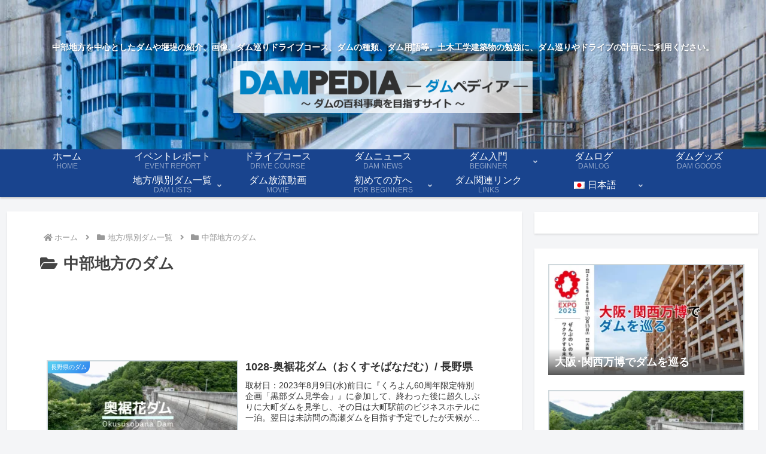

--- FILE ---
content_type: text/html; charset=utf-8
request_url: https://www.google.com/recaptcha/api2/aframe
body_size: 251
content:
<!DOCTYPE HTML><html><head><meta http-equiv="content-type" content="text/html; charset=UTF-8"></head><body><script nonce="IO6v8MUvGS64LCfDIJVOlQ">/** Anti-fraud and anti-abuse applications only. See google.com/recaptcha */ try{var clients={'sodar':'https://pagead2.googlesyndication.com/pagead/sodar?'};window.addEventListener("message",function(a){try{if(a.source===window.parent){var b=JSON.parse(a.data);var c=clients[b['id']];if(c){var d=document.createElement('img');d.src=c+b['params']+'&rc='+(localStorage.getItem("rc::a")?sessionStorage.getItem("rc::b"):"");window.document.body.appendChild(d);sessionStorage.setItem("rc::e",parseInt(sessionStorage.getItem("rc::e")||0)+1);localStorage.setItem("rc::h",'1768966794760');}}}catch(b){}});window.parent.postMessage("_grecaptcha_ready", "*");}catch(b){}</script></body></html>

--- FILE ---
content_type: application/javascript; charset=utf-8
request_url: https://fundingchoicesmessages.google.com/f/AGSKWxVkbBAHzEBVGkxPhySNaFJJYwdRp8TS6XRx-mNBEr8-3T2D_Ks6r-J9CPHWg2N_86H66eUHafo2PsgQysMarJlQWxS3ABs5jUARC-majTeRPzxVu-3VXrHOgcSwnQ5mNQsld3jdsJx-05Gi92_piIFLXN1-9c2mHvDO43iUiGkbmr7xX0NVllg6VOZ1/_/adzone_.fm/ads//Api/Ad./ads/show./skyad.
body_size: -1290
content:
window['e1b07448-1df7-419d-ad27-f610aa942e05'] = true;

--- FILE ---
content_type: application/javascript; charset=utf-8;
request_url: https://dalc.valuecommerce.com/vcid?_s=https%3A%2F%2Fdampedia.com%2Flist%2Fchubu
body_size: 142
content:
vc_id_callback({"vcid":"Ex2xoiCVw3YPnMppVmfkd4JtzHTeko4VeRoUSAOBXHM","vcpub":"0.690658","t":"69704a89"})